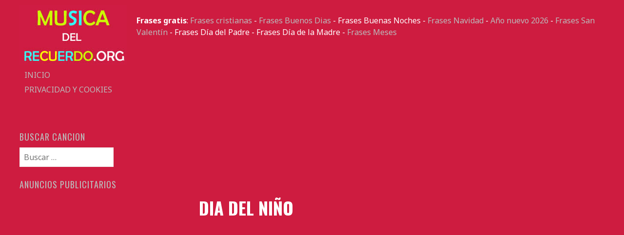

--- FILE ---
content_type: text/html
request_url: https://www.musicadelrecuerdo.org/musica/10491/diadelnino
body_size: 11494
content:
<!DOCTYPE html>
<html lang="es">
<head>
<meta charset="UTF-8">
<meta name="viewport" content="width=device-width, initial-scale=1">

	<meta name="google-site-verification" content="wbMHI-s9Djb36hO1gduJYt43Dph-PRFW1jeBLjrhl40" />


<title>dia del niño - Musica del Recuerdo - Musica gratis</title>
<link rel="profile" href="https://gmpg.org/xfn/11">
<link rel="pingback" href="https://www.musicadelrecuerdo.org/xmlrpc.php">

<meta name='robots' content='index, follow, max-image-preview:large, max-snippet:-1, max-video-preview:-1' />

	<!-- This site is optimized with the Yoast SEO plugin v26.6 - https://yoast.com/wordpress/plugins/seo/ -->
	<link rel="canonical" href="https://www.musicadelrecuerdo.org/musica/10491/diadelnino/" />
	<meta property="og:locale" content="es_ES" />
	<meta property="og:type" content="article" />
	<meta property="og:title" content="dia del niño - Musica del Recuerdo - Musica gratis" />
	<meta property="og:url" content="https://www.musicadelrecuerdo.org/musica/10491/diadelnino/" />
	<meta property="og:site_name" content="Musica del Recuerdo - Musica gratis" />
	<meta property="article:modified_time" content="2021-04-14T13:32:26+00:00" />
	<meta property="og:image" content="https://www.musicadelrecuerdo.org/musica/10491/diadelnino" />
	<meta property="og:image:width" content="600" />
	<meta property="og:image:height" content="300" />
	<meta property="og:image:type" content="image/jpeg" />
	<script type="application/ld+json" class="yoast-schema-graph">{"@context":"https://schema.org","@graph":[{"@type":"WebPage","@id":"https://www.musicadelrecuerdo.org/musica/10491/diadelnino/","url":"https://www.musicadelrecuerdo.org/musica/10491/diadelnino/","name":"dia del niño - Musica del Recuerdo - Musica gratis","isPartOf":{"@id":"https://www.musicadelrecuerdo.org/#website"},"primaryImageOfPage":{"@id":"https://www.musicadelrecuerdo.org/musica/10491/diadelnino/#primaryimage"},"image":{"@id":"https://www.musicadelrecuerdo.org/musica/10491/diadelnino/#primaryimage"},"thumbnailUrl":"https://www.musicadelrecuerdo.org/wp-content/uploads/2021/04/diadelnino.jpg","datePublished":"2021-04-14T13:32:19+00:00","dateModified":"2021-04-14T13:32:26+00:00","breadcrumb":{"@id":"https://www.musicadelrecuerdo.org/musica/10491/diadelnino/#breadcrumb"},"inLanguage":"es","potentialAction":[{"@type":"ReadAction","target":["https://www.musicadelrecuerdo.org/musica/10491/diadelnino/"]}]},{"@type":"ImageObject","inLanguage":"es","@id":"https://www.musicadelrecuerdo.org/musica/10491/diadelnino/#primaryimage","url":"https://www.musicadelrecuerdo.org/wp-content/uploads/2021/04/diadelnino.jpg","contentUrl":"https://www.musicadelrecuerdo.org/wp-content/uploads/2021/04/diadelnino.jpg","width":600,"height":300,"caption":"dia del niño"},{"@type":"BreadcrumbList","@id":"https://www.musicadelrecuerdo.org/musica/10491/diadelnino/#breadcrumb","itemListElement":[{"@type":"ListItem","position":1,"name":"Portada","item":"https://www.musicadelrecuerdo.org/"},{"@type":"ListItem","position":2,"name":"España celebra el Dia del Niño este 15 de Abril","item":"https://www.musicadelrecuerdo.org/musica/10491"},{"@type":"ListItem","position":3,"name":"dia del niño"}]},{"@type":"WebSite","@id":"https://www.musicadelrecuerdo.org/#website","url":"https://www.musicadelrecuerdo.org/","name":"Musica del Recuerdo - Musica gratis","description":"Portal donde puedes disfrutar de la mejor musica romantica totalmente gratis.","potentialAction":[{"@type":"SearchAction","target":{"@type":"EntryPoint","urlTemplate":"https://www.musicadelrecuerdo.org/?s={search_term_string}"},"query-input":{"@type":"PropertyValueSpecification","valueRequired":true,"valueName":"search_term_string"}}],"inLanguage":"es"}]}</script>
	<!-- / Yoast SEO plugin. -->


<link rel='dns-prefetch' href='//fonts.googleapis.com' />
<link rel="alternate" title="oEmbed (JSON)" type="application/json+oembed" href="https://www.musicadelrecuerdo.org/wp-json/oembed/1.0/embed?url=https%3A%2F%2Fwww.musicadelrecuerdo.org%2Fmusica%2F10491%2Fdiadelnino" />
<link rel="alternate" title="oEmbed (XML)" type="text/xml+oembed" href="https://www.musicadelrecuerdo.org/wp-json/oembed/1.0/embed?url=https%3A%2F%2Fwww.musicadelrecuerdo.org%2Fmusica%2F10491%2Fdiadelnino&#038;format=xml" />
<style id='wp-img-auto-sizes-contain-inline-css' type='text/css'>
img:is([sizes=auto i],[sizes^="auto," i]){contain-intrinsic-size:3000px 1500px}
/*# sourceURL=wp-img-auto-sizes-contain-inline-css */
</style>
<style id='wp-emoji-styles-inline-css' type='text/css'>

	img.wp-smiley, img.emoji {
		display: inline !important;
		border: none !important;
		box-shadow: none !important;
		height: 1em !important;
		width: 1em !important;
		margin: 0 0.07em !important;
		vertical-align: -0.1em !important;
		background: none !important;
		padding: 0 !important;
	}
/*# sourceURL=wp-emoji-styles-inline-css */
</style>
<style id='wp-block-library-inline-css' type='text/css'>
:root{--wp-block-synced-color:#7a00df;--wp-block-synced-color--rgb:122,0,223;--wp-bound-block-color:var(--wp-block-synced-color);--wp-editor-canvas-background:#ddd;--wp-admin-theme-color:#007cba;--wp-admin-theme-color--rgb:0,124,186;--wp-admin-theme-color-darker-10:#006ba1;--wp-admin-theme-color-darker-10--rgb:0,107,160.5;--wp-admin-theme-color-darker-20:#005a87;--wp-admin-theme-color-darker-20--rgb:0,90,135;--wp-admin-border-width-focus:2px}@media (min-resolution:192dpi){:root{--wp-admin-border-width-focus:1.5px}}.wp-element-button{cursor:pointer}:root .has-very-light-gray-background-color{background-color:#eee}:root .has-very-dark-gray-background-color{background-color:#313131}:root .has-very-light-gray-color{color:#eee}:root .has-very-dark-gray-color{color:#313131}:root .has-vivid-green-cyan-to-vivid-cyan-blue-gradient-background{background:linear-gradient(135deg,#00d084,#0693e3)}:root .has-purple-crush-gradient-background{background:linear-gradient(135deg,#34e2e4,#4721fb 50%,#ab1dfe)}:root .has-hazy-dawn-gradient-background{background:linear-gradient(135deg,#faaca8,#dad0ec)}:root .has-subdued-olive-gradient-background{background:linear-gradient(135deg,#fafae1,#67a671)}:root .has-atomic-cream-gradient-background{background:linear-gradient(135deg,#fdd79a,#004a59)}:root .has-nightshade-gradient-background{background:linear-gradient(135deg,#330968,#31cdcf)}:root .has-midnight-gradient-background{background:linear-gradient(135deg,#020381,#2874fc)}:root{--wp--preset--font-size--normal:16px;--wp--preset--font-size--huge:42px}.has-regular-font-size{font-size:1em}.has-larger-font-size{font-size:2.625em}.has-normal-font-size{font-size:var(--wp--preset--font-size--normal)}.has-huge-font-size{font-size:var(--wp--preset--font-size--huge)}.has-text-align-center{text-align:center}.has-text-align-left{text-align:left}.has-text-align-right{text-align:right}.has-fit-text{white-space:nowrap!important}#end-resizable-editor-section{display:none}.aligncenter{clear:both}.items-justified-left{justify-content:flex-start}.items-justified-center{justify-content:center}.items-justified-right{justify-content:flex-end}.items-justified-space-between{justify-content:space-between}.screen-reader-text{border:0;clip-path:inset(50%);height:1px;margin:-1px;overflow:hidden;padding:0;position:absolute;width:1px;word-wrap:normal!important}.screen-reader-text:focus{background-color:#ddd;clip-path:none;color:#444;display:block;font-size:1em;height:auto;left:5px;line-height:normal;padding:15px 23px 14px;text-decoration:none;top:5px;width:auto;z-index:100000}html :where(.has-border-color){border-style:solid}html :where([style*=border-top-color]){border-top-style:solid}html :where([style*=border-right-color]){border-right-style:solid}html :where([style*=border-bottom-color]){border-bottom-style:solid}html :where([style*=border-left-color]){border-left-style:solid}html :where([style*=border-width]){border-style:solid}html :where([style*=border-top-width]){border-top-style:solid}html :where([style*=border-right-width]){border-right-style:solid}html :where([style*=border-bottom-width]){border-bottom-style:solid}html :where([style*=border-left-width]){border-left-style:solid}html :where(img[class*=wp-image-]){height:auto;max-width:100%}:where(figure){margin:0 0 1em}html :where(.is-position-sticky){--wp-admin--admin-bar--position-offset:var(--wp-admin--admin-bar--height,0px)}@media screen and (max-width:600px){html :where(.is-position-sticky){--wp-admin--admin-bar--position-offset:0px}}

/*# sourceURL=wp-block-library-inline-css */
</style><style id='global-styles-inline-css' type='text/css'>
:root{--wp--preset--aspect-ratio--square: 1;--wp--preset--aspect-ratio--4-3: 4/3;--wp--preset--aspect-ratio--3-4: 3/4;--wp--preset--aspect-ratio--3-2: 3/2;--wp--preset--aspect-ratio--2-3: 2/3;--wp--preset--aspect-ratio--16-9: 16/9;--wp--preset--aspect-ratio--9-16: 9/16;--wp--preset--color--black: #000000;--wp--preset--color--cyan-bluish-gray: #abb8c3;--wp--preset--color--white: #ffffff;--wp--preset--color--pale-pink: #f78da7;--wp--preset--color--vivid-red: #cf2e2e;--wp--preset--color--luminous-vivid-orange: #ff6900;--wp--preset--color--luminous-vivid-amber: #fcb900;--wp--preset--color--light-green-cyan: #7bdcb5;--wp--preset--color--vivid-green-cyan: #00d084;--wp--preset--color--pale-cyan-blue: #8ed1fc;--wp--preset--color--vivid-cyan-blue: #0693e3;--wp--preset--color--vivid-purple: #9b51e0;--wp--preset--gradient--vivid-cyan-blue-to-vivid-purple: linear-gradient(135deg,rgb(6,147,227) 0%,rgb(155,81,224) 100%);--wp--preset--gradient--light-green-cyan-to-vivid-green-cyan: linear-gradient(135deg,rgb(122,220,180) 0%,rgb(0,208,130) 100%);--wp--preset--gradient--luminous-vivid-amber-to-luminous-vivid-orange: linear-gradient(135deg,rgb(252,185,0) 0%,rgb(255,105,0) 100%);--wp--preset--gradient--luminous-vivid-orange-to-vivid-red: linear-gradient(135deg,rgb(255,105,0) 0%,rgb(207,46,46) 100%);--wp--preset--gradient--very-light-gray-to-cyan-bluish-gray: linear-gradient(135deg,rgb(238,238,238) 0%,rgb(169,184,195) 100%);--wp--preset--gradient--cool-to-warm-spectrum: linear-gradient(135deg,rgb(74,234,220) 0%,rgb(151,120,209) 20%,rgb(207,42,186) 40%,rgb(238,44,130) 60%,rgb(251,105,98) 80%,rgb(254,248,76) 100%);--wp--preset--gradient--blush-light-purple: linear-gradient(135deg,rgb(255,206,236) 0%,rgb(152,150,240) 100%);--wp--preset--gradient--blush-bordeaux: linear-gradient(135deg,rgb(254,205,165) 0%,rgb(254,45,45) 50%,rgb(107,0,62) 100%);--wp--preset--gradient--luminous-dusk: linear-gradient(135deg,rgb(255,203,112) 0%,rgb(199,81,192) 50%,rgb(65,88,208) 100%);--wp--preset--gradient--pale-ocean: linear-gradient(135deg,rgb(255,245,203) 0%,rgb(182,227,212) 50%,rgb(51,167,181) 100%);--wp--preset--gradient--electric-grass: linear-gradient(135deg,rgb(202,248,128) 0%,rgb(113,206,126) 100%);--wp--preset--gradient--midnight: linear-gradient(135deg,rgb(2,3,129) 0%,rgb(40,116,252) 100%);--wp--preset--font-size--small: 13px;--wp--preset--font-size--medium: 20px;--wp--preset--font-size--large: 36px;--wp--preset--font-size--x-large: 42px;--wp--preset--spacing--20: 0.44rem;--wp--preset--spacing--30: 0.67rem;--wp--preset--spacing--40: 1rem;--wp--preset--spacing--50: 1.5rem;--wp--preset--spacing--60: 2.25rem;--wp--preset--spacing--70: 3.38rem;--wp--preset--spacing--80: 5.06rem;--wp--preset--shadow--natural: 6px 6px 9px rgba(0, 0, 0, 0.2);--wp--preset--shadow--deep: 12px 12px 50px rgba(0, 0, 0, 0.4);--wp--preset--shadow--sharp: 6px 6px 0px rgba(0, 0, 0, 0.2);--wp--preset--shadow--outlined: 6px 6px 0px -3px rgb(255, 255, 255), 6px 6px rgb(0, 0, 0);--wp--preset--shadow--crisp: 6px 6px 0px rgb(0, 0, 0);}:where(.is-layout-flex){gap: 0.5em;}:where(.is-layout-grid){gap: 0.5em;}body .is-layout-flex{display: flex;}.is-layout-flex{flex-wrap: wrap;align-items: center;}.is-layout-flex > :is(*, div){margin: 0;}body .is-layout-grid{display: grid;}.is-layout-grid > :is(*, div){margin: 0;}:where(.wp-block-columns.is-layout-flex){gap: 2em;}:where(.wp-block-columns.is-layout-grid){gap: 2em;}:where(.wp-block-post-template.is-layout-flex){gap: 1.25em;}:where(.wp-block-post-template.is-layout-grid){gap: 1.25em;}.has-black-color{color: var(--wp--preset--color--black) !important;}.has-cyan-bluish-gray-color{color: var(--wp--preset--color--cyan-bluish-gray) !important;}.has-white-color{color: var(--wp--preset--color--white) !important;}.has-pale-pink-color{color: var(--wp--preset--color--pale-pink) !important;}.has-vivid-red-color{color: var(--wp--preset--color--vivid-red) !important;}.has-luminous-vivid-orange-color{color: var(--wp--preset--color--luminous-vivid-orange) !important;}.has-luminous-vivid-amber-color{color: var(--wp--preset--color--luminous-vivid-amber) !important;}.has-light-green-cyan-color{color: var(--wp--preset--color--light-green-cyan) !important;}.has-vivid-green-cyan-color{color: var(--wp--preset--color--vivid-green-cyan) !important;}.has-pale-cyan-blue-color{color: var(--wp--preset--color--pale-cyan-blue) !important;}.has-vivid-cyan-blue-color{color: var(--wp--preset--color--vivid-cyan-blue) !important;}.has-vivid-purple-color{color: var(--wp--preset--color--vivid-purple) !important;}.has-black-background-color{background-color: var(--wp--preset--color--black) !important;}.has-cyan-bluish-gray-background-color{background-color: var(--wp--preset--color--cyan-bluish-gray) !important;}.has-white-background-color{background-color: var(--wp--preset--color--white) !important;}.has-pale-pink-background-color{background-color: var(--wp--preset--color--pale-pink) !important;}.has-vivid-red-background-color{background-color: var(--wp--preset--color--vivid-red) !important;}.has-luminous-vivid-orange-background-color{background-color: var(--wp--preset--color--luminous-vivid-orange) !important;}.has-luminous-vivid-amber-background-color{background-color: var(--wp--preset--color--luminous-vivid-amber) !important;}.has-light-green-cyan-background-color{background-color: var(--wp--preset--color--light-green-cyan) !important;}.has-vivid-green-cyan-background-color{background-color: var(--wp--preset--color--vivid-green-cyan) !important;}.has-pale-cyan-blue-background-color{background-color: var(--wp--preset--color--pale-cyan-blue) !important;}.has-vivid-cyan-blue-background-color{background-color: var(--wp--preset--color--vivid-cyan-blue) !important;}.has-vivid-purple-background-color{background-color: var(--wp--preset--color--vivid-purple) !important;}.has-black-border-color{border-color: var(--wp--preset--color--black) !important;}.has-cyan-bluish-gray-border-color{border-color: var(--wp--preset--color--cyan-bluish-gray) !important;}.has-white-border-color{border-color: var(--wp--preset--color--white) !important;}.has-pale-pink-border-color{border-color: var(--wp--preset--color--pale-pink) !important;}.has-vivid-red-border-color{border-color: var(--wp--preset--color--vivid-red) !important;}.has-luminous-vivid-orange-border-color{border-color: var(--wp--preset--color--luminous-vivid-orange) !important;}.has-luminous-vivid-amber-border-color{border-color: var(--wp--preset--color--luminous-vivid-amber) !important;}.has-light-green-cyan-border-color{border-color: var(--wp--preset--color--light-green-cyan) !important;}.has-vivid-green-cyan-border-color{border-color: var(--wp--preset--color--vivid-green-cyan) !important;}.has-pale-cyan-blue-border-color{border-color: var(--wp--preset--color--pale-cyan-blue) !important;}.has-vivid-cyan-blue-border-color{border-color: var(--wp--preset--color--vivid-cyan-blue) !important;}.has-vivid-purple-border-color{border-color: var(--wp--preset--color--vivid-purple) !important;}.has-vivid-cyan-blue-to-vivid-purple-gradient-background{background: var(--wp--preset--gradient--vivid-cyan-blue-to-vivid-purple) !important;}.has-light-green-cyan-to-vivid-green-cyan-gradient-background{background: var(--wp--preset--gradient--light-green-cyan-to-vivid-green-cyan) !important;}.has-luminous-vivid-amber-to-luminous-vivid-orange-gradient-background{background: var(--wp--preset--gradient--luminous-vivid-amber-to-luminous-vivid-orange) !important;}.has-luminous-vivid-orange-to-vivid-red-gradient-background{background: var(--wp--preset--gradient--luminous-vivid-orange-to-vivid-red) !important;}.has-very-light-gray-to-cyan-bluish-gray-gradient-background{background: var(--wp--preset--gradient--very-light-gray-to-cyan-bluish-gray) !important;}.has-cool-to-warm-spectrum-gradient-background{background: var(--wp--preset--gradient--cool-to-warm-spectrum) !important;}.has-blush-light-purple-gradient-background{background: var(--wp--preset--gradient--blush-light-purple) !important;}.has-blush-bordeaux-gradient-background{background: var(--wp--preset--gradient--blush-bordeaux) !important;}.has-luminous-dusk-gradient-background{background: var(--wp--preset--gradient--luminous-dusk) !important;}.has-pale-ocean-gradient-background{background: var(--wp--preset--gradient--pale-ocean) !important;}.has-electric-grass-gradient-background{background: var(--wp--preset--gradient--electric-grass) !important;}.has-midnight-gradient-background{background: var(--wp--preset--gradient--midnight) !important;}.has-small-font-size{font-size: var(--wp--preset--font-size--small) !important;}.has-medium-font-size{font-size: var(--wp--preset--font-size--medium) !important;}.has-large-font-size{font-size: var(--wp--preset--font-size--large) !important;}.has-x-large-font-size{font-size: var(--wp--preset--font-size--x-large) !important;}
/*# sourceURL=global-styles-inline-css */
</style>

<style id='classic-theme-styles-inline-css' type='text/css'>
/*! This file is auto-generated */
.wp-block-button__link{color:#fff;background-color:#32373c;border-radius:9999px;box-shadow:none;text-decoration:none;padding:calc(.667em + 2px) calc(1.333em + 2px);font-size:1.125em}.wp-block-file__button{background:#32373c;color:#fff;text-decoration:none}
/*# sourceURL=/wp-includes/css/classic-themes.min.css */
</style>
<link rel='stylesheet' id='crp-style-rounded-thumbs-css' href='https://www.musicadelrecuerdo.org/wp-content/plugins/contextual-related-posts/css/rounded-thumbs.min.css?ver=4.1.0' type='text/css' media='all' />
<style id='crp-style-rounded-thumbs-inline-css' type='text/css'>

			.crp_related.crp-rounded-thumbs a {
				width: 150px;
                height: 150px;
				text-decoration: none;
			}
			.crp_related.crp-rounded-thumbs img {
				max-width: 150px;
				margin: auto;
			}
			.crp_related.crp-rounded-thumbs .crp_title {
				width: 100%;
			}
			
/*# sourceURL=crp-style-rounded-thumbs-inline-css */
</style>
<link rel='stylesheet' id='water-lily-style-css' href='https://www.musicadelrecuerdo.org/wp-content/themes/musiclove/style.css?ver=6.9' type='text/css' media='all' />
<link rel='stylesheet' id='water-lily-oswald-css' href='https://fonts.googleapis.com/css?family=Oswald%3A400%2C700&#038;ver=6.9' type='text/css' media='all' />
<link rel='stylesheet' id='water-lily-noto-sans-css' href='https://fonts.googleapis.com/css?family=Noto+Sans%3A400%2C700%2C400italic%2C700italic&#038;ver=6.9' type='text/css' media='all' />
<link rel='stylesheet' id='heateor_sss_frontend_css-css' href='https://www.musicadelrecuerdo.org/wp-content/plugins/sassy-social-share/public/css/sassy-social-share-public.css?ver=3.3.79' type='text/css' media='all' />
<style id='heateor_sss_frontend_css-inline-css' type='text/css'>
.heateor_sss_button_instagram span.heateor_sss_svg,a.heateor_sss_instagram span.heateor_sss_svg{background:radial-gradient(circle at 30% 107%,#fdf497 0,#fdf497 5%,#fd5949 45%,#d6249f 60%,#285aeb 90%)}.heateor_sss_horizontal_sharing .heateor_sss_svg,.heateor_sss_standard_follow_icons_container .heateor_sss_svg{color:#fff;border-width:0px;border-style:solid;border-color:transparent}.heateor_sss_horizontal_sharing .heateorSssTCBackground{color:#666}.heateor_sss_horizontal_sharing span.heateor_sss_svg:hover,.heateor_sss_standard_follow_icons_container span.heateor_sss_svg:hover{border-color:transparent;}.heateor_sss_vertical_sharing span.heateor_sss_svg,.heateor_sss_floating_follow_icons_container span.heateor_sss_svg{color:#fff;border-width:0px;border-style:solid;border-color:transparent;}.heateor_sss_vertical_sharing .heateorSssTCBackground{color:#666;}.heateor_sss_vertical_sharing span.heateor_sss_svg:hover,.heateor_sss_floating_follow_icons_container span.heateor_sss_svg:hover{border-color:transparent;}@media screen and (max-width:783px) {.heateor_sss_vertical_sharing{display:none!important}}
/*# sourceURL=heateor_sss_frontend_css-inline-css */
</style>
<script type="text/javascript" src="https://www.musicadelrecuerdo.org/wp-includes/js/jquery/jquery.min.js?ver=3.7.1" id="jquery-core-js"></script>
<script type="text/javascript" src="https://www.musicadelrecuerdo.org/wp-includes/js/jquery/jquery-migrate.min.js?ver=3.4.1" id="jquery-migrate-js"></script>
<link rel="https://api.w.org/" href="https://www.musicadelrecuerdo.org/wp-json/" /><link rel="alternate" title="JSON" type="application/json" href="https://www.musicadelrecuerdo.org/wp-json/wp/v2/media/10493" /><style type="text/css" id="custom-background-css">
body.custom-background { background-color: #ce1c40; }
</style>
	<link rel="icon" href="https://www.musicadelrecuerdo.org/wp-content/uploads/2021/03/cropped-favicon-32x32.jpg" sizes="32x32" />
<link rel="icon" href="https://www.musicadelrecuerdo.org/wp-content/uploads/2021/03/cropped-favicon-192x192.jpg" sizes="192x192" />
<link rel="apple-touch-icon" href="https://www.musicadelrecuerdo.org/wp-content/uploads/2021/03/cropped-favicon-180x180.jpg" />
<meta name="msapplication-TileImage" content="https://www.musicadelrecuerdo.org/wp-content/uploads/2021/03/cropped-favicon-270x270.jpg" />
	
	
	<!-- Google tag (gtag.js) -->
<script async src="https://www.googletagmanager.com/gtag/js?id=G-TLRVSW0DQS"></script>
<script>
  window.dataLayer = window.dataLayer || [];
  function gtag(){dataLayer.push(arguments);}
  gtag('js', new Date());

  gtag('config', 'G-TLRVSW0DQS');
</script>
	
	
	<script async src="https://fundingchoicesmessages.google.com/i/pub-5516057988271071?ers=1" nonce="yGHOGBV0NGhwLd46NZxJ1A"></script><script nonce="yGHOGBV0NGhwLd46NZxJ1A">(function() {function signalGooglefcPresent() {if (!window.frames['googlefcPresent']) {if (document.body) {const iframe = document.createElement('iframe'); iframe.style = 'width: 0; height: 0; border: none; z-index: -1000; left: -1000px; top: -1000px;'; iframe.style.display = 'none'; iframe.name = 'googlefcPresent'; document.body.appendChild(iframe);} else {setTimeout(signalGooglefcPresent, 0);}}}signalGooglefcPresent();})();</script>
	
</head>

<body data-rsssl=1 class="attachment wp-singular attachment-template-default single single-attachment postid-10493 attachmentid-10493 attachment-jpeg custom-background wp-theme-musiclove">
	
	<script async defer src="//assets.pinterest.com/js/pinit.js"></script>
	
<script src="https://apis.google.com/js/platform.js" async defer>
  {lang: 'es'}
</script>
	
<script async src="//pagead2.googlesyndication.com/pagead/js/adsbygoogle.js"></script>
<script>
  (adsbygoogle = window.adsbygoogle || []).push({
    google_ad_client: "ca-pub-5516057988271071",
    enable_page_level_ads: true
  });
</script>	
	

<div id="fb-root"></div>
<script>(function(d, s, id) {
  var js, fjs = d.getElementsByTagName(s)[0];
  if (d.getElementById(id)) return;
  js = d.createElement(s); js.id = id;
  js.src = "//connect.facebook.net/es_ES/sdk.js#xfbml=1&appId=211003025600332&version=v2.0";
  fjs.parentNode.insertBefore(js, fjs);
}(document, 'script', 'facebook-jssdk'));</script>

<div id="page" class="hfeed site clear">
		
	<div id="site-aside">
		<header id="masthead" class="site-header" role="banner">
			<div class="site-branding">
				
									<div class="site-logo">
						<a href="https://www.musicadelrecuerdo.org/" title="Musica del Recuerdo &#8211; Musica gratis" rel="home"><img src="https://www.musicadelrecuerdo.org/wp-content/uploads/2015/03/LOGO.jpg" alt="Musica del Recuerdo &#8211; Musica gratis"></a>
					</div>
				
				<h2 class="site-description">Portal donde puedes disfrutar de la mejor musica romantica totalmente gratis.</h2>
			</div><!-- .site-branding -->

			<nav id="site-navigation" class="main-navigation" role="navigation">
				<h3 class="assistive-text menu-toggle"><a href="#menu-main">Menu</a></h3>
				<a class="skip-link screen-reader-text" href="#content">Skip to content</a>

				<div class="menu"><ul>
<li ><a href="https://www.musicadelrecuerdo.org/">Inicio</a></li><li class="page_item page-item-5528"><a href="https://www.musicadelrecuerdo.org/privacidad">Privacidad y Cookies</a></li>
</ul></div>
			</nav><!-- #site-navigation -->
			
		</header><!-- #masthead -->
	</div><!-- #site-aside -->	

<div id="primary" class="content-area">

	<main id="main" class="site-main" role="main">

		
			
<font color="#FFFFFF"><strong>Frases gratis</strong>: <a href="https://www.musicadelrecuerdo.org/frases-cristianas">Frases cristianas</a> - <a href="https://www.musicadelrecuerdo.org/frases-buenos-dias">Frases Buenos Dias</a> - Frases Buenas Noches - <a href="https://www.musicadelrecuerdo.org/frases-navidad">Frases Navidad</a> - <a href="https://www.musicadelrecuerdo.org/frases-ano-nuevo">Año nuevo 2026</a> - <a href="https://www.musicadelrecuerdo.org/frases-de-san-valentin">Frases San Valentín</a> - Frases Día del Padre - Frases Día de la Madre - <a href="https://www.musicadelrecuerdo.org/frases-meses">Frases Meses</a></font>
	<br><br>
		
<script async src="https://pagead2.googlesyndication.com/pagead/js/adsbygoogle.js"></script>
<!-- Musica 2021 -->
<ins class="adsbygoogle"
     style="display:block"
     data-ad-client="ca-pub-5516057988271071"
     data-ad-slot="4188371888"
     data-ad-format="auto"
     data-full-width-responsive="true"></ins>
<script>
     (adsbygoogle = window.adsbygoogle || []).push({});
</script>



		

	<div class="entry-content">

		<h1><font color="#FFFFFF">dia del niño</font></h1>

<iframe src="https://www.facebook.com/plugins/like.php?href=https%3A%2F%2Fwww.facebook.com%2Fdonperutours%2F&width=105&layout=button_count&action=like&size=small&show_faces=false&share=false&height=21&appId=230162337007345" width="105" height="21" style="border:none;overflow:hidden" scrolling="no" frameborder="0" allowTransparency="true"></iframe>

<script async src="https://pagead2.googlesyndication.com/pagead/js/adsbygoogle.js"></script>
<!-- Musica 2021 -->
<ins class="adsbygoogle"
     style="display:block"
     data-ad-client="ca-pub-5516057988271071"
     data-ad-slot="4188371888"
     data-ad-format="auto"
     data-full-width-responsive="true"></ins>
<script>
     (adsbygoogle = window.adsbygoogle || []).push({});
</script>





		<div class="entry-meta">

			<span class="posted-on"><a href="https://www.musicadelrecuerdo.org/musica/10491/diadelnino" rel="bookmark"><time class="entry-date published" datetime="2021-04-14T13:32:19+00:00">abril 14, 2021</time><time class="updated" datetime="2021-04-14T13:32:26+00:00">abril 14, 2021</time></a></span>
		</div><!-- .entry-meta -->

			

		<font color="#FFFFFF"><p class="attachment"><a href='https://www.musicadelrecuerdo.org/wp-content/uploads/2021/04/diadelnino.jpg'><img decoding="async" width="300" height="150" src="https://www.musicadelrecuerdo.org/wp-content/uploads/2021/04/diadelnino-300x150.jpg" class="attachment-medium size-medium" alt="dia del niño" srcset="https://www.musicadelrecuerdo.org/wp-content/uploads/2021/04/diadelnino-300x150.jpg 300w, https://www.musicadelrecuerdo.org/wp-content/uploads/2021/04/diadelnino-350x175.jpg 350w, https://www.musicadelrecuerdo.org/wp-content/uploads/2021/04/diadelnino.jpg 600w" sizes="(max-width: 300px) 100vw, 300px" /></a></p>
<div id="crp_related"> </div></font>

				

		

		<footer class="entry-meta below">

			 .
<script async src="//pagead2.googlesyndication.com/pagead/js/adsbygoogle.js"></script>
<ins class="adsbygoogle"
     style="display:block"
     data-ad-format="autorelaxed"
     data-ad-client="ca-pub-5516057988271071"
     data-ad-slot="2756260133"></ins>
<script>
     (adsbygoogle = window.adsbygoogle || []).push({});
</script>
<br>
<div id="fb-root"></div><script src="https://connect.facebook.net/en_US/all.js#appId=APP_ID&amp;xfbml=1"></script><fb:comments href="https://www.musicadelrecuerdo.org/musica/10491/diadelnino" num_posts="20" width="600"></fb:comments>			




		</footer><!-- .entry-meta -->

		

	</div><!-- .entry-content -->



</article><!-- #post-## -->

			
			<div class="entry-content">
				
			</div>

			

		
	</main><!-- #main -->

</div><!-- #primary -->

	<div id="secondary" class="widget-area" role="complementary">
				<aside id="search-4" class="widget widget_search"><h4 class="widget-title">Buscar cancion</h4><form role="search" method="get" class="search-form" action="https://www.musicadelrecuerdo.org/">
				<label>
					<span class="screen-reader-text">Buscar:</span>
					<input type="search" class="search-field" placeholder="Buscar &hellip;" value="" name="s" />
				</label>
				<input type="submit" class="search-submit" value="Buscar" />
			</form></aside><aside id="text-4" class="widget widget_text"><h4 class="widget-title">Anuncios publicitarios</h4>			<div class="textwidget"><script async src="https://pagead2.googlesyndication.com/pagead/js/adsbygoogle.js"></script>
<!-- Musica 2021 -->
<ins class="adsbygoogle"
     style="display:block"
     data-ad-client="ca-pub-5516057988271071"
     data-ad-slot="4188371888"
     data-ad-format="auto"
     data-full-width-responsive="true"></ins>
<script>
     (adsbygoogle = window.adsbygoogle || []).push({});
</script></div>
		</aside><aside id="categories-3" class="widget widget_categories"><h4 class="widget-title">Buscar cantante</h4><form action="https://www.musicadelrecuerdo.org" method="get"><label class="screen-reader-text" for="cat">Buscar cantante</label><select  name='cat' id='cat' class='postform'>
	<option value='-1'>Elegir la categoría</option>
	<option class="level-0" value="412">ABBA</option>
	<option class="level-0" value="370">Alaska y Dinarama</option>
	<option class="level-0" value="408">Alberto Cortez</option>
	<option class="level-0" value="135">Alberto Plaza</option>
	<option class="level-0" value="111">Alejandra Guzman</option>
	<option class="level-0" value="142">Alejandro Fernandez</option>
	<option class="level-0" value="150">Alejandro Sanz</option>
	<option class="level-0" value="152">Alex Ubago</option>
	<option class="level-0" value="221">Alvaro Torres</option>
	<option class="level-0" value="63">Amanda Miguel</option>
	<option class="level-0" value="126">Ana Gabriel</option>
	<option class="level-0" value="131">Andrea Bocelli</option>
	<option class="level-0" value="114">Angela Carrasco</option>
	<option class="level-0" value="51">Armando Manzanero</option>
	<option class="level-0" value="118">baladas de oro</option>
	<option class="level-0" value="53">Basilio</option>
	<option class="level-0" value="61">Buddy Richard</option>
	<option class="level-0" value="287">Cadillac</option>
	<option class="level-0" value="405">Camila</option>
	<option class="level-0" value="4">Camilo Sesto</option>
	<option class="level-0" value="813">Carlos Baute</option>
	<option class="level-0" value="419">Carlos Mata</option>
	<option class="level-0" value="928">Carlos Ponce</option>
	<option class="level-0" value="85">Charles Aznavour</option>
	<option class="level-0" value="319">Chayanne</option>
	<option class="level-0" value="29">Chiquetete</option>
	<option class="level-0" value="265">Cristian Castro</option>
	<option class="level-0" value="190">Dani Daniel</option>
	<option class="level-0" value="59">Daniela Romo</option>
	<option class="level-0" value="815">David Bisbal</option>
	<option class="level-0" value="876">Diego Torres</option>
	<option class="level-0" value="64">Dino</option>
	<option class="level-0" value="69">Domenico Modugno</option>
	<option class="level-0" value="31">Duo Dinamico</option>
	<option class="level-0" value="19">Dyango</option>
	<option class="level-0" value="36">El Greco</option>
	<option class="level-0" value="195">Elio Roca</option>
	<option class="level-0" value="409">Emilio Jose</option>
	<option class="level-0" value="57">Emmanuel</option>
	<option class="level-0" value="117">Enrique Guzman</option>
	<option class="level-0" value="155">Enrique Iglesias</option>
	<option class="level-0" value="302">Eros Ramazotti</option>
	<option class="level-0" value="60">Estela Nuñez</option>
	<option class="level-0" value="58">Fernando De Madariaga</option>
	<option class="level-0" value="41">Formula V</option>
	<option class="level-0" value="6">Franco de Vita</option>
	<option class="level-0" value="1789">Frases año nuevo</option>
	<option class="level-0" value="1786">Frases buenos dias</option>
	<option class="level-0" value="1790">Frases cristianas</option>
	<option class="level-0" value="1793">Frases de San Valentin</option>
	<option class="level-0" value="1794">Frases Dia de la Madre</option>
	<option class="level-0" value="1791">Frases Meses</option>
	<option class="level-0" value="1788">Frases navidad</option>
	<option class="level-0" value="116">Gian Marco</option>
	<option class="level-0" value="336">Gianluca Grignani</option>
	<option class="level-0" value="147">Gigliola Cinquetti</option>
	<option class="level-0" value="115">Gloria Estefan</option>
	<option class="level-0" value="143">Grupo 5</option>
	<option class="level-0" value="20">Grupo Safari</option>
	<option class="level-0" value="279">Guillermo Davila</option>
	<option class="level-0" value="68">Heleno</option>
	<option class="level-0" value="52">Hernaldo Zuñiga</option>
	<option class="level-0" value="18">Humberto Tozzy</option>
	<option class="level-0" value="124">I pooh</option>
	<option class="level-0" value="316">Ilan Chester</option>
	<option class="level-0" value="7">Iracundos</option>
	<option class="level-0" value="30">Isabel Pantoja</option>
	<option class="level-0" value="463">Jaci Velasquez</option>
	<option class="level-0" value="154">Javier Beltran</option>
	<option class="level-0" value="968">Jean Paul Strauss</option>
	<option class="level-0" value="3">Jeanete</option>
	<option class="level-0" value="128">John Secada</option>
	<option class="level-0" value="120">Jose Augusto</option>
	<option class="level-0" value="13">Jose Feliciano</option>
	<option class="level-0" value="12">Jose Jose</option>
	<option class="level-0" value="46">Jose Luis Perales</option>
	<option class="level-0" value="33">José Luis Rodríguez</option>
	<option class="level-0" value="288">Jose Maria Napoleon</option>
	<option class="level-0" value="37">Juan Bau</option>
	<option class="level-0" value="105">Juan Gabriel</option>
	<option class="level-0" value="266">Juan Luís Guerra</option>
	<option class="level-0" value="483">Juanes</option>
	<option class="level-0" value="14">Julio Iglesias</option>
	<option class="level-0" value="519">Karina</option>
	<option class="level-0" value="345">Katunga</option>
	<option class="level-0" value="82">King Clave</option>
	<option class="level-0" value="177">La oreja de van gogh</option>
	<option class="level-0" value="174">Laura Pausini</option>
	<option class="level-0" value="10">Leo Dan</option>
	<option class="level-0" value="15">Leonardo Favio</option>
	<option class="level-0" value="1678">Letras de amor</option>
	<option class="level-0" value="43">Lolita</option>
	<option class="level-0" value="25">Lorenzo Antonio</option>
	<option class="level-0" value="123">Lorenzo Santamaria</option>
	<option class="level-0" value="49">Los Angeles Negros</option>
	<option class="level-0" value="87">Los Brios</option>
	<option class="level-0" value="144">Los continuados</option>
	<option class="level-0" value="70">Los diablos</option>
	<option class="level-0" value="8">Los Doltons</option>
	<option class="level-0" value="98">Los galdos</option>
	<option class="level-0" value="108">Los Galos</option>
	<option class="level-0" value="67">Los Golpes</option>
	<option class="level-0" value="1123">Los Iracundos</option>
	<option class="level-0" value="138">Los Pecos</option>
	<option class="level-0" value="674">Los temerarios</option>
	<option class="level-0" value="140">Los Terricolas</option>
	<option class="level-0" value="28">Los Tios Queridos</option>
	<option class="level-0" value="224">Lucero</option>
	<option class="level-0" value="703">Lucía Méndez</option>
	<option class="level-0" value="137">Luis Angel</option>
	<option class="level-0" value="320">Luis fonsi</option>
	<option class="level-0" value="104">Luis Miguel</option>
	<option class="level-0" value="237">Luisito Rey</option>
	<option class="level-0" value="17">Manolo Galvan</option>
	<option class="level-0" value="32">Manolo Otero</option>
	<option class="level-0" value="415">Manuel Mijares</option>
	<option class="level-0" value="414">Marco Antonio Solis</option>
	<option class="level-0" value="91">Mari Trini</option>
	<option class="level-0" value="162">Marisela</option>
	<option class="level-0" value="113">Marisol</option>
	<option class="level-0" value="215">Marta Sanchez</option>
	<option class="level-0" value="38">Massiel</option>
	<option class="level-0" value="127">Massimo Ranieri</option>
	<option class="level-0" value="99">Matias Basar</option>
	<option class="level-0" value="466">MDO</option>
	<option class="level-0" value="431">Mecano</option>
	<option class="level-0" value="86">Menudo</option>
	<option class="level-0" value="644">Merche</option>
	<option class="level-0" value="44">Miguel Bose</option>
	<option class="level-0" value="48">Miguel Gallardo</option>
	<option class="level-0" value="235">Mijares</option>
	<option class="level-0" value="121">Mocedades</option>
	<option class="level-0" value="71">Musica romantica</option>
	<option class="level-0" value="34">Myriam Hernandez</option>
	<option class="level-0" value="66">Nelson Ned</option>
	<option class="level-0" value="39">Nicola DI Bari</option>
	<option class="level-0" value="62">Nilton Cesar</option>
	<option class="level-0" value="26">Nino Bravo</option>
	<option class="level-0" value="149">Noelia</option>
	<option class="level-0" value="467">Nsync</option>
	<option class="level-0" value="54">Orlando Netti</option>
	<option class="level-0" value="829">ov7</option>
	<option class="level-0" value="333">Pablo Ruiz</option>
	<option class="level-0" value="23">Palito Ortega</option>
	<option class="level-0" value="296">Paloma San Basilio</option>
	<option class="level-0" value="94">Pandora</option>
	<option class="level-0" value="22">Pasteles Verdes</option>
	<option class="level-0" value="218">Paulina Rubio</option>
	<option class="level-0" value="636">Pedro Fernandez</option>
	<option class="level-0" value="21">Perla</option>
	<option class="level-0" value="27">Personales</option>
	<option class="level-0" value="11">Pimpinela</option>
	<option class="level-0" value="9">Rabito</option>
	<option class="level-0" value="535">Raffaella Carra</option>
	<option class="level-0" value="50">Raphael</option>
	<option class="level-0" value="133">Raul Abramzon</option>
	<option class="level-0" value="181">Ricardo Arjona</option>
	<option class="level-0" value="119">Ricardo Montaner</option>
	<option class="level-0" value="305">Ricky Martin</option>
	<option class="level-0" value="5">Roberto Carlos</option>
	<option class="level-0" value="47">Rocio Durcal</option>
	<option class="level-0" value="960">Rosana</option>
	<option class="level-0" value="16">Rudy La Scala</option>
	<option class="level-0" value="45">Sabu</option>
	<option class="level-0" value="35">Salvatore Adamo</option>
	<option class="level-0" value="42">Sandro</option>
	<option class="level-0" value="100">Santabarbara</option>
	<option class="level-0" value="446">Segio Dalma</option>
	<option class="level-0" value="24">Segundo Rosero</option>
	<option class="level-0" value="136">Sergio Fachelli</option>
	<option class="level-0" value="55">Silviana Di Lorenzo</option>
	<option class="level-0" value="139">Sin Bandera</option>
	<option class="level-0" value="227">Thalía</option>
	<option class="level-0" value="754">Tiziano Ferro</option>
	<option class="level-0" value="206">Tony Landa</option>
	<option class="level-0" value="204">Tony Ronald</option>
	<option class="level-0" value="40">Tormenta</option>
	<option class="level-0" value="820">Tranza</option>
	<option class="level-0" value="1">Uncategorized</option>
	<option class="level-0" value="1137">Verónica Castro</option>
	<option class="level-0" value="481">Vico C</option>
	<option class="level-0" value="72">Videoclips</option>
	<option class="level-0" value="95">Yaco Monti</option>
	<option class="level-0" value="65">Yuri</option>
</select>
</form><script type="text/javascript">
/* <![CDATA[ */

( ( dropdownId ) => {
	const dropdown = document.getElementById( dropdownId );
	function onSelectChange() {
		setTimeout( () => {
			if ( 'escape' === dropdown.dataset.lastkey ) {
				return;
			}
			if ( dropdown.value && parseInt( dropdown.value ) > 0 && dropdown instanceof HTMLSelectElement ) {
				dropdown.parentElement.submit();
			}
		}, 250 );
	}
	function onKeyUp( event ) {
		if ( 'Escape' === event.key ) {
			dropdown.dataset.lastkey = 'escape';
		} else {
			delete dropdown.dataset.lastkey;
		}
	}
	function onClick() {
		delete dropdown.dataset.lastkey;
	}
	dropdown.addEventListener( 'keyup', onKeyUp );
	dropdown.addEventListener( 'click', onClick );
	dropdown.addEventListener( 'change', onSelectChange );
})( "cat" );

//# sourceURL=WP_Widget_Categories%3A%3Awidget
/* ]]> */
</script>
</aside><aside id="text-7" class="widget widget_text"><h4 class="widget-title">Conoce más de nosotros</h4>			<div class="textwidget"><p><span style="color: #ffffff;">Bienvenido a mi colección donde encontraras las mejores frases para la vida, tenemos una colección de frases de navidad, reflexiones, poesias, poemas, ademas de una gran cantidad de mensajes de amor, año nuevo, para el día del padre, día del madre, dia de la mujer y fechas especiales. Tambien tenemos las mejores canciones de amor y lo mejor de la musica romantica.</span></p>
<p><img loading="lazy" decoding="async" src="https://www.musicadelrecuerdo.org/wp-content/uploads/2021/03/nicolle.png" alt="nicolle" width="200" height="192" class="alignnone size-full wp-image-2222" /></p>
<p><span style="color: #ffffff;">Mi nombre es <strong>Nicolle Sandra</strong> y me encanta publicar las mejores frases con imágenes para que todos y puedan compartir mis frases en Instagram, Pinterest, WhatsApp y Messenger.</span></p>
<p><a href="https://www.pinterest.es/frasesconfotos2021/" data-pin-do="buttonFollow">Siguenos</a></p>
</div>
		</aside>	</div><!-- #secondary -->



	<footer id="colophon" class="site-footer" role="contentinfo">

		<div class="site-info">

			

		









COPYRIGHT © 2008 - 2025 - Musicadelrecuerdo.org

			

		</div><!-- .site-info -->

	</footer><!-- #colophon -->

</div><!-- #page -->



<script type="speculationrules">
{"prefetch":[{"source":"document","where":{"and":[{"href_matches":"/*"},{"not":{"href_matches":["/wp-*.php","/wp-admin/*","/wp-content/uploads/*","/wp-content/*","/wp-content/plugins/*","/wp-content/themes/musiclove/*","/*\\?(.+)"]}},{"not":{"selector_matches":"a[rel~=\"nofollow\"]"}},{"not":{"selector_matches":".no-prefetch, .no-prefetch a"}}]},"eagerness":"conservative"}]}
</script>
<script type="text/javascript" src="https://www.musicadelrecuerdo.org/wp-content/themes/musiclove/js/navigation.js?ver=20120206" id="water-lily-navigation-js"></script>
<script type="text/javascript" src="https://www.musicadelrecuerdo.org/wp-content/themes/musiclove/js/skip-link-focus-fix.js?ver=20130115" id="water-lily-skip-link-focus-fix-js"></script>
<script type="text/javascript" id="heateor_sss_sharing_js-js-before">
/* <![CDATA[ */
function heateorSssLoadEvent(e) {var t=window.onload;if (typeof window.onload!="function") {window.onload=e}else{window.onload=function() {t();e()}}};	var heateorSssSharingAjaxUrl = 'https://www.musicadelrecuerdo.org/wp-admin/admin-ajax.php', heateorSssCloseIconPath = 'https://www.musicadelrecuerdo.org/wp-content/plugins/sassy-social-share/public/../images/close.png', heateorSssPluginIconPath = 'https://www.musicadelrecuerdo.org/wp-content/plugins/sassy-social-share/public/../images/logo.png', heateorSssHorizontalSharingCountEnable = 0, heateorSssVerticalSharingCountEnable = 0, heateorSssSharingOffset = -10; var heateorSssMobileStickySharingEnabled = 0;var heateorSssCopyLinkMessage = "Enlace copiado.";var heateorSssUrlCountFetched = [], heateorSssSharesText = 'Compartidos', heateorSssShareText = 'Compartir';function heateorSssPopup(e) {window.open(e,"popUpWindow","height=400,width=600,left=400,top=100,resizable,scrollbars,toolbar=0,personalbar=0,menubar=no,location=no,directories=no,status")}
//# sourceURL=heateor_sss_sharing_js-js-before
/* ]]> */
</script>
<script type="text/javascript" src="https://www.musicadelrecuerdo.org/wp-content/plugins/sassy-social-share/public/js/sassy-social-share-public.js?ver=3.3.79" id="heateor_sss_sharing_js-js"></script>
<script id="wp-emoji-settings" type="application/json">
{"baseUrl":"https://s.w.org/images/core/emoji/17.0.2/72x72/","ext":".png","svgUrl":"https://s.w.org/images/core/emoji/17.0.2/svg/","svgExt":".svg","source":{"concatemoji":"https://www.musicadelrecuerdo.org/wp-includes/js/wp-emoji-release.min.js?ver=6.9"}}
</script>
<script type="module">
/* <![CDATA[ */
/*! This file is auto-generated */
const a=JSON.parse(document.getElementById("wp-emoji-settings").textContent),o=(window._wpemojiSettings=a,"wpEmojiSettingsSupports"),s=["flag","emoji"];function i(e){try{var t={supportTests:e,timestamp:(new Date).valueOf()};sessionStorage.setItem(o,JSON.stringify(t))}catch(e){}}function c(e,t,n){e.clearRect(0,0,e.canvas.width,e.canvas.height),e.fillText(t,0,0);t=new Uint32Array(e.getImageData(0,0,e.canvas.width,e.canvas.height).data);e.clearRect(0,0,e.canvas.width,e.canvas.height),e.fillText(n,0,0);const a=new Uint32Array(e.getImageData(0,0,e.canvas.width,e.canvas.height).data);return t.every((e,t)=>e===a[t])}function p(e,t){e.clearRect(0,0,e.canvas.width,e.canvas.height),e.fillText(t,0,0);var n=e.getImageData(16,16,1,1);for(let e=0;e<n.data.length;e++)if(0!==n.data[e])return!1;return!0}function u(e,t,n,a){switch(t){case"flag":return n(e,"\ud83c\udff3\ufe0f\u200d\u26a7\ufe0f","\ud83c\udff3\ufe0f\u200b\u26a7\ufe0f")?!1:!n(e,"\ud83c\udde8\ud83c\uddf6","\ud83c\udde8\u200b\ud83c\uddf6")&&!n(e,"\ud83c\udff4\udb40\udc67\udb40\udc62\udb40\udc65\udb40\udc6e\udb40\udc67\udb40\udc7f","\ud83c\udff4\u200b\udb40\udc67\u200b\udb40\udc62\u200b\udb40\udc65\u200b\udb40\udc6e\u200b\udb40\udc67\u200b\udb40\udc7f");case"emoji":return!a(e,"\ud83e\u1fac8")}return!1}function f(e,t,n,a){let r;const o=(r="undefined"!=typeof WorkerGlobalScope&&self instanceof WorkerGlobalScope?new OffscreenCanvas(300,150):document.createElement("canvas")).getContext("2d",{willReadFrequently:!0}),s=(o.textBaseline="top",o.font="600 32px Arial",{});return e.forEach(e=>{s[e]=t(o,e,n,a)}),s}function r(e){var t=document.createElement("script");t.src=e,t.defer=!0,document.head.appendChild(t)}a.supports={everything:!0,everythingExceptFlag:!0},new Promise(t=>{let n=function(){try{var e=JSON.parse(sessionStorage.getItem(o));if("object"==typeof e&&"number"==typeof e.timestamp&&(new Date).valueOf()<e.timestamp+604800&&"object"==typeof e.supportTests)return e.supportTests}catch(e){}return null}();if(!n){if("undefined"!=typeof Worker&&"undefined"!=typeof OffscreenCanvas&&"undefined"!=typeof URL&&URL.createObjectURL&&"undefined"!=typeof Blob)try{var e="postMessage("+f.toString()+"("+[JSON.stringify(s),u.toString(),c.toString(),p.toString()].join(",")+"));",a=new Blob([e],{type:"text/javascript"});const r=new Worker(URL.createObjectURL(a),{name:"wpTestEmojiSupports"});return void(r.onmessage=e=>{i(n=e.data),r.terminate(),t(n)})}catch(e){}i(n=f(s,u,c,p))}t(n)}).then(e=>{for(const n in e)a.supports[n]=e[n],a.supports.everything=a.supports.everything&&a.supports[n],"flag"!==n&&(a.supports.everythingExceptFlag=a.supports.everythingExceptFlag&&a.supports[n]);var t;a.supports.everythingExceptFlag=a.supports.everythingExceptFlag&&!a.supports.flag,a.supports.everything||((t=a.source||{}).concatemoji?r(t.concatemoji):t.wpemoji&&t.twemoji&&(r(t.twemoji),r(t.wpemoji)))});
//# sourceURL=https://www.musicadelrecuerdo.org/wp-includes/js/wp-emoji-loader.min.js
/* ]]> */
</script>


</body>

</html><!-- WP Fastest Cache file was created in 0.344 seconds, on December 29, 2025 @ 12:30 am -->

--- FILE ---
content_type: text/html; charset=utf-8
request_url: https://www.google.com/recaptcha/api2/aframe
body_size: 268
content:
<!DOCTYPE HTML><html><head><meta http-equiv="content-type" content="text/html; charset=UTF-8"></head><body><script nonce="hJmaQOyRXstMUZzE3jvmGQ">/** Anti-fraud and anti-abuse applications only. See google.com/recaptcha */ try{var clients={'sodar':'https://pagead2.googlesyndication.com/pagead/sodar?'};window.addEventListener("message",function(a){try{if(a.source===window.parent){var b=JSON.parse(a.data);var c=clients[b['id']];if(c){var d=document.createElement('img');d.src=c+b['params']+'&rc='+(localStorage.getItem("rc::a")?sessionStorage.getItem("rc::b"):"");window.document.body.appendChild(d);sessionStorage.setItem("rc::e",parseInt(sessionStorage.getItem("rc::e")||0)+1);localStorage.setItem("rc::h",'1768778763030');}}}catch(b){}});window.parent.postMessage("_grecaptcha_ready", "*");}catch(b){}</script></body></html>

--- FILE ---
content_type: application/javascript; charset=utf-8
request_url: https://fundingchoicesmessages.google.com/f/AGSKWxVDo_k564FF3WrjatTkari7YtrecDPWf1m0bD0n33eNs0eAKGywJSjuRFi2oDjK4CiyZ9sJAQPUEYVvolR9hQdM3ps31fxWSWqkkPnu_T9aRwp5RxlZj92bINkyU0iIBFjSOCtr65yK7O2ZfYTL7SUbYJgN17xV94cb4VEmjO2661uUFBQ4CdYdR0pj/_takeover_background..ads1./adtagtc./banners.cgi?_adserved.
body_size: -1289
content:
window['7640bada-8c75-4a77-ba40-2516a6abf325'] = true;